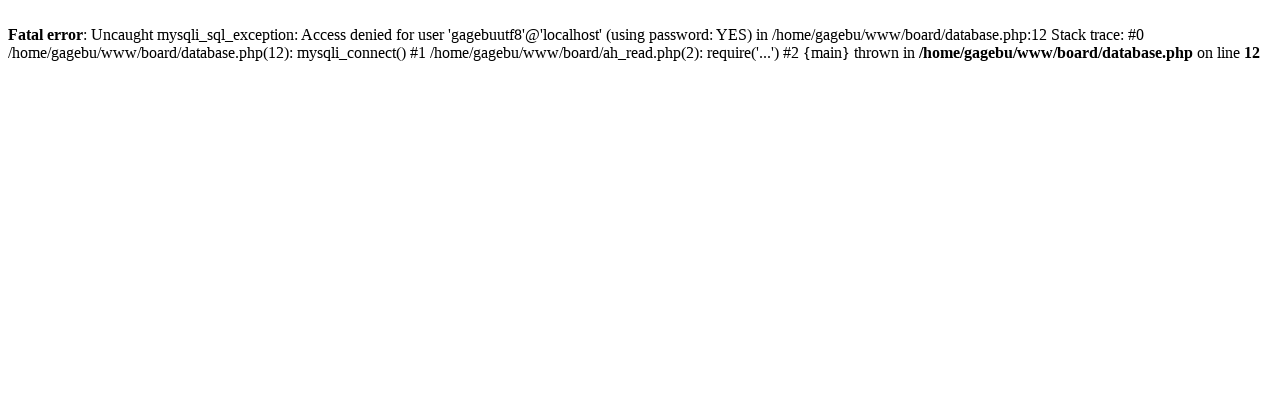

--- FILE ---
content_type: text/html; charset=UTF-8
request_url: http://gagebu.com/board/ah_read.php?num=49&sp=12&cp=20&bid=2&sc=&ss=&rs=
body_size: 254
content:
<br />
<b>Fatal error</b>:  Uncaught mysqli_sql_exception: Access denied for user 'gagebuutf8'@'localhost' (using password: YES) in /home/gagebu/www/board/database.php:12
Stack trace:
#0 /home/gagebu/www/board/database.php(12): mysqli_connect()
#1 /home/gagebu/www/board/ah_read.php(2): require('...')
#2 {main}
  thrown in <b>/home/gagebu/www/board/database.php</b> on line <b>12</b><br />
